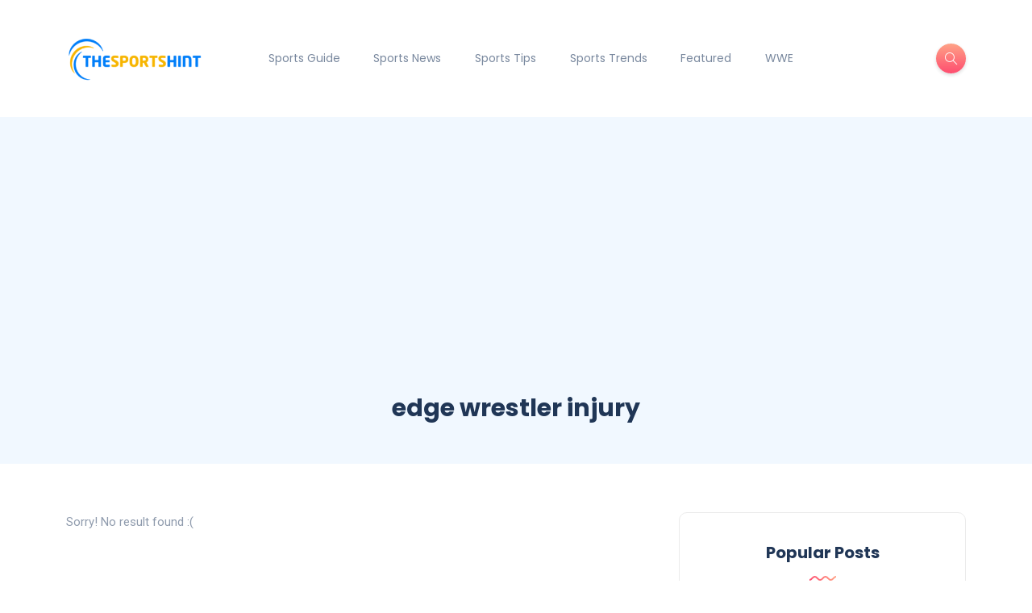

--- FILE ---
content_type: text/html; charset=UTF-8
request_url: https://thesportshint.com/tag/edge-wrestler-injury/
body_size: 12066
content:
<!DOCTYPE html>
<html lang="en-US">
<head>
	<meta charset="UTF-8">
    <meta name="viewport" content="width=device-width, initial-scale=1.0">
    <meta http-equiv="X-UA-Compatible" content="IE=edge">
    <link rel="profile" href="https://gmpg.org/xfn/11" />
    <link rel="pingback" href="https://thesportshint.com/xmlrpc.php" />
    <meta name='robots' content='index, follow, max-image-preview:large, max-snippet:-1, max-video-preview:-1' />
	<style>img:is([sizes="auto" i], [sizes^="auto," i]) { contain-intrinsic-size: 3000px 1500px }</style>
	
	<!-- This site is optimized with the Yoast SEO plugin v26.0 - https://yoast.com/wordpress/plugins/seo/ -->
	<title>edge wrestler injury - TheSportsHint</title>
	<link rel="canonical" href="https://thesportshint.com/tag/edge-wrestler-injury/" />
	<meta property="og:locale" content="en_US" />
	<meta property="og:type" content="article" />
	<meta property="og:title" content="edge wrestler injury - TheSportsHint" />
	<meta property="og:url" content="https://thesportshint.com/tag/edge-wrestler-injury/" />
	<meta property="og:site_name" content="TheSportsHint" />
	<meta name="twitter:card" content="summary_large_image" />
	<script type="application/ld+json" class="yoast-schema-graph">{"@context":"https://schema.org","@graph":[{"@type":"CollectionPage","@id":"https://thesportshint.com/tag/edge-wrestler-injury/","url":"https://thesportshint.com/tag/edge-wrestler-injury/","name":"edge wrestler injury - TheSportsHint","isPartOf":{"@id":"https://thesportshint.com/#website"},"breadcrumb":{"@id":"https://thesportshint.com/tag/edge-wrestler-injury/#breadcrumb"},"inLanguage":"en-US"},{"@type":"BreadcrumbList","@id":"https://thesportshint.com/tag/edge-wrestler-injury/#breadcrumb","itemListElement":[{"@type":"ListItem","position":1,"name":"Home","item":"https://thesportshint.com/"},{"@type":"ListItem","position":2,"name":"edge wrestler injury"}]},{"@type":"WebSite","@id":"https://thesportshint.com/#website","url":"https://thesportshint.com/","name":"TheSportsHint","description":"Latest Sports Trends","publisher":{"@id":"https://thesportshint.com/#organization"},"potentialAction":[{"@type":"SearchAction","target":{"@type":"EntryPoint","urlTemplate":"https://thesportshint.com/?s={search_term_string}"},"query-input":{"@type":"PropertyValueSpecification","valueRequired":true,"valueName":"search_term_string"}}],"inLanguage":"en-US"},{"@type":"Organization","@id":"https://thesportshint.com/#organization","name":"TheSportsHint","url":"https://thesportshint.com/","logo":{"@type":"ImageObject","inLanguage":"en-US","@id":"https://thesportshint.com/#/schema/logo/image/","url":"https://thesportshint.com/wp-content/uploads/2019/12/17-logo-07-e1577778805654.png","contentUrl":"https://thesportshint.com/wp-content/uploads/2019/12/17-logo-07-e1577778805654.png","width":303,"height":109,"caption":"TheSportsHint"},"image":{"@id":"https://thesportshint.com/#/schema/logo/image/"}}]}</script>
	<!-- / Yoast SEO plugin. -->


<link rel='dns-prefetch' href='//fonts.googleapis.com' />
<script>
window._wpemojiSettings = {"baseUrl":"https:\/\/s.w.org\/images\/core\/emoji\/16.0.1\/72x72\/","ext":".png","svgUrl":"https:\/\/s.w.org\/images\/core\/emoji\/16.0.1\/svg\/","svgExt":".svg","source":{"concatemoji":"https:\/\/thesportshint.com\/wp-includes\/js\/wp-emoji-release.min.js?ver=6.8.3"}};
/*! This file is auto-generated */
!function(s,n){var o,i,e;function c(e){try{var t={supportTests:e,timestamp:(new Date).valueOf()};sessionStorage.setItem(o,JSON.stringify(t))}catch(e){}}function p(e,t,n){e.clearRect(0,0,e.canvas.width,e.canvas.height),e.fillText(t,0,0);var t=new Uint32Array(e.getImageData(0,0,e.canvas.width,e.canvas.height).data),a=(e.clearRect(0,0,e.canvas.width,e.canvas.height),e.fillText(n,0,0),new Uint32Array(e.getImageData(0,0,e.canvas.width,e.canvas.height).data));return t.every(function(e,t){return e===a[t]})}function u(e,t){e.clearRect(0,0,e.canvas.width,e.canvas.height),e.fillText(t,0,0);for(var n=e.getImageData(16,16,1,1),a=0;a<n.data.length;a++)if(0!==n.data[a])return!1;return!0}function f(e,t,n,a){switch(t){case"flag":return n(e,"\ud83c\udff3\ufe0f\u200d\u26a7\ufe0f","\ud83c\udff3\ufe0f\u200b\u26a7\ufe0f")?!1:!n(e,"\ud83c\udde8\ud83c\uddf6","\ud83c\udde8\u200b\ud83c\uddf6")&&!n(e,"\ud83c\udff4\udb40\udc67\udb40\udc62\udb40\udc65\udb40\udc6e\udb40\udc67\udb40\udc7f","\ud83c\udff4\u200b\udb40\udc67\u200b\udb40\udc62\u200b\udb40\udc65\u200b\udb40\udc6e\u200b\udb40\udc67\u200b\udb40\udc7f");case"emoji":return!a(e,"\ud83e\udedf")}return!1}function g(e,t,n,a){var r="undefined"!=typeof WorkerGlobalScope&&self instanceof WorkerGlobalScope?new OffscreenCanvas(300,150):s.createElement("canvas"),o=r.getContext("2d",{willReadFrequently:!0}),i=(o.textBaseline="top",o.font="600 32px Arial",{});return e.forEach(function(e){i[e]=t(o,e,n,a)}),i}function t(e){var t=s.createElement("script");t.src=e,t.defer=!0,s.head.appendChild(t)}"undefined"!=typeof Promise&&(o="wpEmojiSettingsSupports",i=["flag","emoji"],n.supports={everything:!0,everythingExceptFlag:!0},e=new Promise(function(e){s.addEventListener("DOMContentLoaded",e,{once:!0})}),new Promise(function(t){var n=function(){try{var e=JSON.parse(sessionStorage.getItem(o));if("object"==typeof e&&"number"==typeof e.timestamp&&(new Date).valueOf()<e.timestamp+604800&&"object"==typeof e.supportTests)return e.supportTests}catch(e){}return null}();if(!n){if("undefined"!=typeof Worker&&"undefined"!=typeof OffscreenCanvas&&"undefined"!=typeof URL&&URL.createObjectURL&&"undefined"!=typeof Blob)try{var e="postMessage("+g.toString()+"("+[JSON.stringify(i),f.toString(),p.toString(),u.toString()].join(",")+"));",a=new Blob([e],{type:"text/javascript"}),r=new Worker(URL.createObjectURL(a),{name:"wpTestEmojiSupports"});return void(r.onmessage=function(e){c(n=e.data),r.terminate(),t(n)})}catch(e){}c(n=g(i,f,p,u))}t(n)}).then(function(e){for(var t in e)n.supports[t]=e[t],n.supports.everything=n.supports.everything&&n.supports[t],"flag"!==t&&(n.supports.everythingExceptFlag=n.supports.everythingExceptFlag&&n.supports[t]);n.supports.everythingExceptFlag=n.supports.everythingExceptFlag&&!n.supports.flag,n.DOMReady=!1,n.readyCallback=function(){n.DOMReady=!0}}).then(function(){return e}).then(function(){var e;n.supports.everything||(n.readyCallback(),(e=n.source||{}).concatemoji?t(e.concatemoji):e.wpemoji&&e.twemoji&&(t(e.twemoji),t(e.wpemoji)))}))}((window,document),window._wpemojiSettings);
</script>

<style id='wp-emoji-styles-inline-css'>

	img.wp-smiley, img.emoji {
		display: inline !important;
		border: none !important;
		box-shadow: none !important;
		height: 1em !important;
		width: 1em !important;
		margin: 0 0.07em !important;
		vertical-align: -0.1em !important;
		background: none !important;
		padding: 0 !important;
	}
</style>
<link rel='stylesheet' id='wp-block-library-css' href='https://thesportshint.com/wp-includes/css/dist/block-library/style.min.css?ver=6.8.3' media='all' />
<style id='wp-block-library-theme-inline-css'>
.wp-block-audio :where(figcaption){color:#555;font-size:13px;text-align:center}.is-dark-theme .wp-block-audio :where(figcaption){color:#ffffffa6}.wp-block-audio{margin:0 0 1em}.wp-block-code{border:1px solid #ccc;border-radius:4px;font-family:Menlo,Consolas,monaco,monospace;padding:.8em 1em}.wp-block-embed :where(figcaption){color:#555;font-size:13px;text-align:center}.is-dark-theme .wp-block-embed :where(figcaption){color:#ffffffa6}.wp-block-embed{margin:0 0 1em}.blocks-gallery-caption{color:#555;font-size:13px;text-align:center}.is-dark-theme .blocks-gallery-caption{color:#ffffffa6}:root :where(.wp-block-image figcaption){color:#555;font-size:13px;text-align:center}.is-dark-theme :root :where(.wp-block-image figcaption){color:#ffffffa6}.wp-block-image{margin:0 0 1em}.wp-block-pullquote{border-bottom:4px solid;border-top:4px solid;color:currentColor;margin-bottom:1.75em}.wp-block-pullquote cite,.wp-block-pullquote footer,.wp-block-pullquote__citation{color:currentColor;font-size:.8125em;font-style:normal;text-transform:uppercase}.wp-block-quote{border-left:.25em solid;margin:0 0 1.75em;padding-left:1em}.wp-block-quote cite,.wp-block-quote footer{color:currentColor;font-size:.8125em;font-style:normal;position:relative}.wp-block-quote:where(.has-text-align-right){border-left:none;border-right:.25em solid;padding-left:0;padding-right:1em}.wp-block-quote:where(.has-text-align-center){border:none;padding-left:0}.wp-block-quote.is-large,.wp-block-quote.is-style-large,.wp-block-quote:where(.is-style-plain){border:none}.wp-block-search .wp-block-search__label{font-weight:700}.wp-block-search__button{border:1px solid #ccc;padding:.375em .625em}:where(.wp-block-group.has-background){padding:1.25em 2.375em}.wp-block-separator.has-css-opacity{opacity:.4}.wp-block-separator{border:none;border-bottom:2px solid;margin-left:auto;margin-right:auto}.wp-block-separator.has-alpha-channel-opacity{opacity:1}.wp-block-separator:not(.is-style-wide):not(.is-style-dots){width:100px}.wp-block-separator.has-background:not(.is-style-dots){border-bottom:none;height:1px}.wp-block-separator.has-background:not(.is-style-wide):not(.is-style-dots){height:2px}.wp-block-table{margin:0 0 1em}.wp-block-table td,.wp-block-table th{word-break:normal}.wp-block-table :where(figcaption){color:#555;font-size:13px;text-align:center}.is-dark-theme .wp-block-table :where(figcaption){color:#ffffffa6}.wp-block-video :where(figcaption){color:#555;font-size:13px;text-align:center}.is-dark-theme .wp-block-video :where(figcaption){color:#ffffffa6}.wp-block-video{margin:0 0 1em}:root :where(.wp-block-template-part.has-background){margin-bottom:0;margin-top:0;padding:1.25em 2.375em}
</style>
<style id='classic-theme-styles-inline-css'>
/*! This file is auto-generated */
.wp-block-button__link{color:#fff;background-color:#32373c;border-radius:9999px;box-shadow:none;text-decoration:none;padding:calc(.667em + 2px) calc(1.333em + 2px);font-size:1.125em}.wp-block-file__button{background:#32373c;color:#fff;text-decoration:none}
</style>
<style id='global-styles-inline-css'>
:root{--wp--preset--aspect-ratio--square: 1;--wp--preset--aspect-ratio--4-3: 4/3;--wp--preset--aspect-ratio--3-4: 3/4;--wp--preset--aspect-ratio--3-2: 3/2;--wp--preset--aspect-ratio--2-3: 2/3;--wp--preset--aspect-ratio--16-9: 16/9;--wp--preset--aspect-ratio--9-16: 9/16;--wp--preset--color--black: #000000;--wp--preset--color--cyan-bluish-gray: #abb8c3;--wp--preset--color--white: #ffffff;--wp--preset--color--pale-pink: #f78da7;--wp--preset--color--vivid-red: #cf2e2e;--wp--preset--color--luminous-vivid-orange: #ff6900;--wp--preset--color--luminous-vivid-amber: #fcb900;--wp--preset--color--light-green-cyan: #7bdcb5;--wp--preset--color--vivid-green-cyan: #00d084;--wp--preset--color--pale-cyan-blue: #8ed1fc;--wp--preset--color--vivid-cyan-blue: #0693e3;--wp--preset--color--vivid-purple: #9b51e0;--wp--preset--gradient--vivid-cyan-blue-to-vivid-purple: linear-gradient(135deg,rgba(6,147,227,1) 0%,rgb(155,81,224) 100%);--wp--preset--gradient--light-green-cyan-to-vivid-green-cyan: linear-gradient(135deg,rgb(122,220,180) 0%,rgb(0,208,130) 100%);--wp--preset--gradient--luminous-vivid-amber-to-luminous-vivid-orange: linear-gradient(135deg,rgba(252,185,0,1) 0%,rgba(255,105,0,1) 100%);--wp--preset--gradient--luminous-vivid-orange-to-vivid-red: linear-gradient(135deg,rgba(255,105,0,1) 0%,rgb(207,46,46) 100%);--wp--preset--gradient--very-light-gray-to-cyan-bluish-gray: linear-gradient(135deg,rgb(238,238,238) 0%,rgb(169,184,195) 100%);--wp--preset--gradient--cool-to-warm-spectrum: linear-gradient(135deg,rgb(74,234,220) 0%,rgb(151,120,209) 20%,rgb(207,42,186) 40%,rgb(238,44,130) 60%,rgb(251,105,98) 80%,rgb(254,248,76) 100%);--wp--preset--gradient--blush-light-purple: linear-gradient(135deg,rgb(255,206,236) 0%,rgb(152,150,240) 100%);--wp--preset--gradient--blush-bordeaux: linear-gradient(135deg,rgb(254,205,165) 0%,rgb(254,45,45) 50%,rgb(107,0,62) 100%);--wp--preset--gradient--luminous-dusk: linear-gradient(135deg,rgb(255,203,112) 0%,rgb(199,81,192) 50%,rgb(65,88,208) 100%);--wp--preset--gradient--pale-ocean: linear-gradient(135deg,rgb(255,245,203) 0%,rgb(182,227,212) 50%,rgb(51,167,181) 100%);--wp--preset--gradient--electric-grass: linear-gradient(135deg,rgb(202,248,128) 0%,rgb(113,206,126) 100%);--wp--preset--gradient--midnight: linear-gradient(135deg,rgb(2,3,129) 0%,rgb(40,116,252) 100%);--wp--preset--font-size--small: 13px;--wp--preset--font-size--medium: 20px;--wp--preset--font-size--large: 36px;--wp--preset--font-size--x-large: 42px;--wp--preset--spacing--20: 0.44rem;--wp--preset--spacing--30: 0.67rem;--wp--preset--spacing--40: 1rem;--wp--preset--spacing--50: 1.5rem;--wp--preset--spacing--60: 2.25rem;--wp--preset--spacing--70: 3.38rem;--wp--preset--spacing--80: 5.06rem;--wp--preset--shadow--natural: 6px 6px 9px rgba(0, 0, 0, 0.2);--wp--preset--shadow--deep: 12px 12px 50px rgba(0, 0, 0, 0.4);--wp--preset--shadow--sharp: 6px 6px 0px rgba(0, 0, 0, 0.2);--wp--preset--shadow--outlined: 6px 6px 0px -3px rgba(255, 255, 255, 1), 6px 6px rgba(0, 0, 0, 1);--wp--preset--shadow--crisp: 6px 6px 0px rgba(0, 0, 0, 1);}:where(.is-layout-flex){gap: 0.5em;}:where(.is-layout-grid){gap: 0.5em;}body .is-layout-flex{display: flex;}.is-layout-flex{flex-wrap: wrap;align-items: center;}.is-layout-flex > :is(*, div){margin: 0;}body .is-layout-grid{display: grid;}.is-layout-grid > :is(*, div){margin: 0;}:where(.wp-block-columns.is-layout-flex){gap: 2em;}:where(.wp-block-columns.is-layout-grid){gap: 2em;}:where(.wp-block-post-template.is-layout-flex){gap: 1.25em;}:where(.wp-block-post-template.is-layout-grid){gap: 1.25em;}.has-black-color{color: var(--wp--preset--color--black) !important;}.has-cyan-bluish-gray-color{color: var(--wp--preset--color--cyan-bluish-gray) !important;}.has-white-color{color: var(--wp--preset--color--white) !important;}.has-pale-pink-color{color: var(--wp--preset--color--pale-pink) !important;}.has-vivid-red-color{color: var(--wp--preset--color--vivid-red) !important;}.has-luminous-vivid-orange-color{color: var(--wp--preset--color--luminous-vivid-orange) !important;}.has-luminous-vivid-amber-color{color: var(--wp--preset--color--luminous-vivid-amber) !important;}.has-light-green-cyan-color{color: var(--wp--preset--color--light-green-cyan) !important;}.has-vivid-green-cyan-color{color: var(--wp--preset--color--vivid-green-cyan) !important;}.has-pale-cyan-blue-color{color: var(--wp--preset--color--pale-cyan-blue) !important;}.has-vivid-cyan-blue-color{color: var(--wp--preset--color--vivid-cyan-blue) !important;}.has-vivid-purple-color{color: var(--wp--preset--color--vivid-purple) !important;}.has-black-background-color{background-color: var(--wp--preset--color--black) !important;}.has-cyan-bluish-gray-background-color{background-color: var(--wp--preset--color--cyan-bluish-gray) !important;}.has-white-background-color{background-color: var(--wp--preset--color--white) !important;}.has-pale-pink-background-color{background-color: var(--wp--preset--color--pale-pink) !important;}.has-vivid-red-background-color{background-color: var(--wp--preset--color--vivid-red) !important;}.has-luminous-vivid-orange-background-color{background-color: var(--wp--preset--color--luminous-vivid-orange) !important;}.has-luminous-vivid-amber-background-color{background-color: var(--wp--preset--color--luminous-vivid-amber) !important;}.has-light-green-cyan-background-color{background-color: var(--wp--preset--color--light-green-cyan) !important;}.has-vivid-green-cyan-background-color{background-color: var(--wp--preset--color--vivid-green-cyan) !important;}.has-pale-cyan-blue-background-color{background-color: var(--wp--preset--color--pale-cyan-blue) !important;}.has-vivid-cyan-blue-background-color{background-color: var(--wp--preset--color--vivid-cyan-blue) !important;}.has-vivid-purple-background-color{background-color: var(--wp--preset--color--vivid-purple) !important;}.has-black-border-color{border-color: var(--wp--preset--color--black) !important;}.has-cyan-bluish-gray-border-color{border-color: var(--wp--preset--color--cyan-bluish-gray) !important;}.has-white-border-color{border-color: var(--wp--preset--color--white) !important;}.has-pale-pink-border-color{border-color: var(--wp--preset--color--pale-pink) !important;}.has-vivid-red-border-color{border-color: var(--wp--preset--color--vivid-red) !important;}.has-luminous-vivid-orange-border-color{border-color: var(--wp--preset--color--luminous-vivid-orange) !important;}.has-luminous-vivid-amber-border-color{border-color: var(--wp--preset--color--luminous-vivid-amber) !important;}.has-light-green-cyan-border-color{border-color: var(--wp--preset--color--light-green-cyan) !important;}.has-vivid-green-cyan-border-color{border-color: var(--wp--preset--color--vivid-green-cyan) !important;}.has-pale-cyan-blue-border-color{border-color: var(--wp--preset--color--pale-cyan-blue) !important;}.has-vivid-cyan-blue-border-color{border-color: var(--wp--preset--color--vivid-cyan-blue) !important;}.has-vivid-purple-border-color{border-color: var(--wp--preset--color--vivid-purple) !important;}.has-vivid-cyan-blue-to-vivid-purple-gradient-background{background: var(--wp--preset--gradient--vivid-cyan-blue-to-vivid-purple) !important;}.has-light-green-cyan-to-vivid-green-cyan-gradient-background{background: var(--wp--preset--gradient--light-green-cyan-to-vivid-green-cyan) !important;}.has-luminous-vivid-amber-to-luminous-vivid-orange-gradient-background{background: var(--wp--preset--gradient--luminous-vivid-amber-to-luminous-vivid-orange) !important;}.has-luminous-vivid-orange-to-vivid-red-gradient-background{background: var(--wp--preset--gradient--luminous-vivid-orange-to-vivid-red) !important;}.has-very-light-gray-to-cyan-bluish-gray-gradient-background{background: var(--wp--preset--gradient--very-light-gray-to-cyan-bluish-gray) !important;}.has-cool-to-warm-spectrum-gradient-background{background: var(--wp--preset--gradient--cool-to-warm-spectrum) !important;}.has-blush-light-purple-gradient-background{background: var(--wp--preset--gradient--blush-light-purple) !important;}.has-blush-bordeaux-gradient-background{background: var(--wp--preset--gradient--blush-bordeaux) !important;}.has-luminous-dusk-gradient-background{background: var(--wp--preset--gradient--luminous-dusk) !important;}.has-pale-ocean-gradient-background{background: var(--wp--preset--gradient--pale-ocean) !important;}.has-electric-grass-gradient-background{background: var(--wp--preset--gradient--electric-grass) !important;}.has-midnight-gradient-background{background: var(--wp--preset--gradient--midnight) !important;}.has-small-font-size{font-size: var(--wp--preset--font-size--small) !important;}.has-medium-font-size{font-size: var(--wp--preset--font-size--medium) !important;}.has-large-font-size{font-size: var(--wp--preset--font-size--large) !important;}.has-x-large-font-size{font-size: var(--wp--preset--font-size--x-large) !important;}
:where(.wp-block-post-template.is-layout-flex){gap: 1.25em;}:where(.wp-block-post-template.is-layout-grid){gap: 1.25em;}
:where(.wp-block-columns.is-layout-flex){gap: 2em;}:where(.wp-block-columns.is-layout-grid){gap: 2em;}
:root :where(.wp-block-pullquote){font-size: 1.5em;line-height: 1.6;}
</style>
<link rel='stylesheet' id='contact-form-7-css' href='https://thesportshint.com/wp-content/plugins/contact-form-7/includes/css/styles.css?ver=6.1.1' media='all' />
<link rel='stylesheet' id='bootstrap-css' href='https://thesportshint.com/wp-content/themes/katen/css/bootstrap.min.css?ver=6.8.3' media='all' />
<link rel='stylesheet' id='font-awesome-6-css' href='https://thesportshint.com/wp-content/themes/katen/css/fontawesome.min.css?ver=6.8.3' media='all' />
<link rel='stylesheet' id='font-awesome-brands-css' href='https://thesportshint.com/wp-content/themes/katen/css/brands.min.css?ver=6.8.3' media='all' />
<link rel='stylesheet' id='font-awesome-solid-css' href='https://thesportshint.com/wp-content/themes/katen/css/solid.min.css?ver=6.8.3' media='all' />
<link rel='stylesheet' id='simple-line-icons-css' href='https://thesportshint.com/wp-content/themes/katen/css/simple-line-icons.css?ver=6.8.3' media='all' />
<link rel='stylesheet' id='slick-css' href='https://thesportshint.com/wp-content/themes/katen/css/slick.css?ver=6.8.3' media='all' />
<link rel='stylesheet' id='katen-default-style-css' href='https://thesportshint.com/wp-content/themes/katen/css/style.css?ver=6.8.3' media='all' />
<link rel='stylesheet' id='katen-style-css' href='https://thesportshint.com/wp-content/themes/katen/style.css?ver=6.8.3' media='all' />
<link rel='stylesheet' id='katen-primary-font-css' href='//fonts.googleapis.com/css2?family=Poppins%3Aital%2Cwght%400%2C300%3B0%2C400%3B0%2C500%3B0%2C600%3B0%2C700%3B1%2C300%3B1%2C400%3B1%2C500%3B1%2C600%3B1%2C700&#038;display=swap&#038;ver=1.0.0' media='all' />
<link rel='stylesheet' id='katen-secondary-font-css' href='//fonts.googleapis.com/css2?family=Roboto%3Aital%2Cwght%400%2C300%3B0%2C400%3B0%2C500%3B0%2C700%3B1%2C300%3B1%2C400%3B1%2C500&#038;display=swap&#038;ver=1.0.0' media='all' />
<link rel='stylesheet' id='katen-theme-color-css' href='https://thesportshint.com/wp-content/themes/katen/css/custom_script.css?ver=6.8.3' media='all' />
<script src="https://thesportshint.com/wp-includes/js/jquery/jquery.min.js?ver=3.7.1" id="jquery-core-js"></script>
<script src="https://thesportshint.com/wp-includes/js/jquery/jquery-migrate.min.js?ver=3.4.1" id="jquery-migrate-js"></script>
<link rel="https://api.w.org/" href="https://thesportshint.com/wp-json/" /><link rel="alternate" title="JSON" type="application/json" href="https://thesportshint.com/wp-json/wp/v2/tags/1472" /><link rel="EditURI" type="application/rsd+xml" title="RSD" href="https://thesportshint.com/xmlrpc.php?rsd" />
<meta name="generator" content="WordPress 6.8.3" />
<script async src="https://pagead2.googlesyndication.com/pagead/js/adsbygoogle.js?client=ca-pub-5330692826785748"
     crossorigin="anonymous"></script>
<meta name="google-site-verification" content="QOcavRoInuXDNL-JeIIDSeJmIhQJ0fJ9poFwB4GY9m8" />
<meta name="msvalidate.01" content="20E3ECE0EBC992FCC2E8B1899712B527" />

<!-- Global site tag (gtag.js) - Google Analytics -->
<script async src="https://www.googletagmanager.com/gtag/js?id=UA-153885983-24"></script>
<script>
  window.dataLayer = window.dataLayer || [];
  function gtag(){dataLayer.push(arguments);}
  gtag('js', new Date());

  gtag('config', 'UA-153885983-24');
</script>

<meta name="google-site-verification" content="Cx8-8uONVsZFskE78NPHcSXceB_lg8SRIxHmtTimUUI" /><meta name="generator" content="Elementor 3.32.3; features: e_font_icon_svg, additional_custom_breakpoints; settings: css_print_method-external, google_font-enabled, font_display-swap">
			<style>
				.e-con.e-parent:nth-of-type(n+4):not(.e-lazyloaded):not(.e-no-lazyload),
				.e-con.e-parent:nth-of-type(n+4):not(.e-lazyloaded):not(.e-no-lazyload) * {
					background-image: none !important;
				}
				@media screen and (max-height: 1024px) {
					.e-con.e-parent:nth-of-type(n+3):not(.e-lazyloaded):not(.e-no-lazyload),
					.e-con.e-parent:nth-of-type(n+3):not(.e-lazyloaded):not(.e-no-lazyload) * {
						background-image: none !important;
					}
				}
				@media screen and (max-height: 640px) {
					.e-con.e-parent:nth-of-type(n+2):not(.e-lazyloaded):not(.e-no-lazyload),
					.e-con.e-parent:nth-of-type(n+2):not(.e-lazyloaded):not(.e-no-lazyload) * {
						background-image: none !important;
					}
				}
			</style>
			<link rel="icon" href="https://thesportshint.com/wp-content/uploads/2019/12/17-logo-08.png" sizes="32x32" />
<link rel="icon" href="https://thesportshint.com/wp-content/uploads/2019/12/17-logo-08.png" sizes="192x192" />
<link rel="apple-touch-icon" href="https://thesportshint.com/wp-content/uploads/2019/12/17-logo-08.png" />
<meta name="msapplication-TileImage" content="https://thesportshint.com/wp-content/uploads/2019/12/17-logo-08.png" />
<style id="kirki-inline-styles">header{background:#FFF;background-color:#FFF;background-repeat:repeat;background-position:center center;background-attachment:scroll;-webkit-background-size:cover;-moz-background-size:cover;-ms-background-size:cover;-o-background-size:cover;background-size:cover;}header:after{background-color:rgba(255, 255, 255, 0);}.single-post .main-content{margin-top:60px;margin-bottom:60px;}.single-cover:after{background-color:rgba(32, 54, 86, 0.6);}.main-content{margin-top:60px;margin-bottom:60px;}.author-page.about-author{margin-top:0px;margin-bottom:0px;}.page-header{background:#F1F8FF;background-color:#F1F8FF;background-repeat:repeat;background-position:center center;background-attachment:scroll;-webkit-background-size:cover;-moz-background-size:cover;-ms-background-size:cover;-o-background-size:cover;background-size:cover;}.page-header:after{background-color:rgba(255, 255, 255, 0);}.page-header h1{color:#203656;}</style>    
</head>

<body class="archive tag tag-edge-wrestler-injury tag-1472 wp-theme-katen elementor-default elementor-kit-3216">


<div class="reading-bar-wrapper">
	<div class="reading-bar"></div>
</div>

<!-- search popup area -->
<div class="search-popup">
	<!-- close button -->
	<button type="button" class="btn-close " aria-label="Close"></button>
	<!-- content -->
	<div class="search-content">
		<div class="text-center">
			<h3 class="mb-4 mt-0">Press ESC to close</h3>
		</div>
		<!-- form -->
		<form class="d-flex search-form" method="get" action="https://thesportshint.com/">
			<input class="form-control me-2" placeholder="Search and press enter ..." type="text" name="s" id="search" value="" aria-label="Search">
			<button class="btn btn-default btn-lg" type="submit"><i class="icon-magnifier"></i></button>
		</form>
	</div>
</div>

<!-- canvas menu -->
<div class="canvas-menu d-flex align-items-end flex-column ">
	<!-- close button -->
	<button type="button" class="btn-close " aria-label="Close"></button>

	<!-- logo -->
	<div class="logo ">
		<a href="https://thesportshint.com/" class="navbar-brand logo-dark"><img src="https://thesportshint.com/wp-content/uploads/2019/12/17-logo-07-e1577778805654.png" alt="TheSportsHint" width="180" height="30" /></a>	</div>

	<!-- menu -->
	<nav>
		<div class="menu-main-menu-container"><ul id="primary-menu" class="vertical-menu"><li id="menu-item-77" class="menu-item menu-item-type-taxonomy menu-item-object-category menu-item-77"><a href="https://thesportshint.com/category/sports-guide/">Sports Guide</a></li>
<li id="menu-item-78" class="menu-item menu-item-type-taxonomy menu-item-object-category menu-item-78"><a href="https://thesportshint.com/category/sports-news/">Sports News</a></li>
<li id="menu-item-79" class="menu-item menu-item-type-taxonomy menu-item-object-category menu-item-79"><a href="https://thesportshint.com/category/sports-tips/">Sports Tips</a></li>
<li id="menu-item-80" class="menu-item menu-item-type-taxonomy menu-item-object-category menu-item-80"><a href="https://thesportshint.com/category/sports-trends/">Sports Trends</a></li>
<li id="menu-item-1103" class="menu-item menu-item-type-taxonomy menu-item-object-category menu-item-1103"><a href="https://thesportshint.com/category/featured/">Featured</a></li>
<li id="menu-item-1988" class="menu-item menu-item-type-taxonomy menu-item-object-category menu-item-1988"><a href="https://thesportshint.com/category/wwe/">WWE</a></li>
</ul></div>	</nav>

	<!-- social icons -->
	</div>

<!-- site wrapper -->
<div class="site-wrapper">

	<div class="main-overlay"></div>

		<!-- header -->
	<header class="header-default ">
		<nav class="navbar navbar-expand-lg">
			<div class="container-xl">
				<a href="https://thesportshint.com/" class="navbar-brand logo-dark"><img src="https://thesportshint.com/wp-content/uploads/2019/12/17-logo-07-e1577778805654.png" alt="TheSportsHint" width="180" height="30" /></a>
				<div class="collapse navbar-collapse">
					<ul id="menu-main-menu" class="navbar-nav mr-auto "><li  class="menu-item menu-item-type-taxonomy menu-item-object-category nav-item nav-item-77"><a href="https://thesportshint.com/category/sports-guide/" class="nav-link ">Sports Guide</a></li>
<li  class="menu-item menu-item-type-taxonomy menu-item-object-category nav-item nav-item-78"><a href="https://thesportshint.com/category/sports-news/" class="nav-link ">Sports News</a></li>
<li  class="menu-item menu-item-type-taxonomy menu-item-object-category nav-item nav-item-79"><a href="https://thesportshint.com/category/sports-tips/" class="nav-link ">Sports Tips</a></li>
<li  class="menu-item menu-item-type-taxonomy menu-item-object-category nav-item nav-item-80"><a href="https://thesportshint.com/category/sports-trends/" class="nav-link ">Sports Trends</a></li>
<li  class="menu-item menu-item-type-taxonomy menu-item-object-category nav-item nav-item-1103"><a href="https://thesportshint.com/category/featured/" class="nav-link ">Featured</a></li>
<li  class="menu-item menu-item-type-taxonomy menu-item-object-category nav-item nav-item-1988"><a href="https://thesportshint.com/category/wwe/" class="nav-link ">WWE</a></li>
</ul>				</div>

				<!-- header right section -->
				<div class="header-right">
										<!-- header buttons -->
					<div class="header-buttons">
													<button class="search icon-button">
								<i class="icon-magnifier"></i>
							</button>
												<button class="burger-menu icon-button d-lg-none d-xl-none d-xl-inline-flex">
							<span class="burger-icon"></span>
						</button>
					</div>
				</div>
			</div>
		</nav>
	</header>

<section class="page-header">
	<div class="container-xl">
		<div class="text-center">
			<h1 class="mt-0 mb-2">edge wrestler injury</h1>
					</div>
	</div>
</section>

<!-- section main content -->
<section class="main-content">
	
	<div class="container-xl post-container">

	<div class="row gy-4"><div class="col-lg-8">

<p>Sorry! No result found :(</p>


</div><div class="col-lg-4"><div class="sidebar">
    <div id="katen_popular_posts-3" class="widget rounded widget_katen_popular_posts"><div class="widget-header text-center"><h3 class="widget-title">Popular Posts</h3>
    <svg width="33" height="6" xmlns="http://www.w3.org/2000/svg">
        <defs>
            <linearGradient id="gradient" x1="0%" y1="0%" x2="100%" y2="0%">
                <stop offset="0%" stop-color="#FE4F70"></stop>
                <stop offset="100%" stop-color="#FFA387"></stop>
            </linearGradient>
            </defs>
        <path d="M33 1c-3.3 0-3.3 4-6.598 4C23.1 5 23.1 1 19.8 1c-3.3 0-3.3 4-6.599 4-3.3 0-3.3-4-6.6-4S3.303 5 0 5" stroke="url(#gradient)" stroke-width="2" fill="none"></path>
    </svg></div>                <div class="post post-list-sm counter circle">
                    <div class="thumb circle">
                        <a href="https://thesportshint.com/alexa-bliss-wwe/"><div class="inner"><img width="60" height="30" src="https://thesportshint.com/wp-content/uploads/2022/09/image-3.jpg" class="attachment-katen-thumb-circle size-katen-thumb-circle wp-post-image" alt="Alexa Bliss" decoding="async" srcset="https://thesportshint.com/wp-content/uploads/2022/09/image-3.jpg 1125w, https://thesportshint.com/wp-content/uploads/2022/09/image-3-300x152.jpg 300w, https://thesportshint.com/wp-content/uploads/2022/09/image-3-1024x519.jpg 1024w, https://thesportshint.com/wp-content/uploads/2022/09/image-3-768x389.jpg 768w, https://thesportshint.com/wp-content/uploads/2022/09/image-3-150x76.jpg 150w, https://thesportshint.com/wp-content/uploads/2022/09/image-3-696x353.jpg 696w, https://thesportshint.com/wp-content/uploads/2022/09/image-3-1068x541.jpg 1068w" sizes="(max-width: 60px) 100vw, 60px" /></div></a>                    </div>
                    <div class="details clearfix">
                        <h6 class="post-title my-0"><a href="https://thesportshint.com/alexa-bliss-wwe/">Alexa Bliss: Bio, Wiki, Real Name, Age, Height, Parents, Career, WWE, Married, Husband, Child, Salary, Net Worth, FAQs &#038; More</a></h6>
                        <ul class="meta list-inline mt-1 mb-0">
                                                            <li class="list-inline-item">01 February 2024</li>
                                                    </ul>
                    </div>
                </div>
                                <div class="post post-list-sm counter circle">
                    <div class="thumb circle">
                        <a href="https://thesportshint.com/ronda-rousey/"><div class="inner"><img width="60" height="34" src="https://thesportshint.com/wp-content/uploads/2023/07/images-8.jpg" class="attachment-katen-thumb-circle size-katen-thumb-circle wp-post-image" alt="ronda rousey" decoding="async" srcset="https://thesportshint.com/wp-content/uploads/2023/07/images-8.jpg 1200w, https://thesportshint.com/wp-content/uploads/2023/07/images-8-300x169.jpg 300w, https://thesportshint.com/wp-content/uploads/2023/07/images-8-1024x576.jpg 1024w, https://thesportshint.com/wp-content/uploads/2023/07/images-8-768x432.jpg 768w, https://thesportshint.com/wp-content/uploads/2023/07/images-8-150x84.jpg 150w, https://thesportshint.com/wp-content/uploads/2023/07/images-8-696x392.jpg 696w, https://thesportshint.com/wp-content/uploads/2023/07/images-8-1068x601.jpg 1068w" sizes="(max-width: 60px) 100vw, 60px" /></div></a>                    </div>
                    <div class="details clearfix">
                        <h6 class="post-title my-0"><a href="https://thesportshint.com/ronda-rousey/">Ronda Rousey: Bio, Wiki, Age, Height, Parents, Career, Judo, MMA, UFC, WWE, Record, Movies, Husband, Children, Net Worth, Salary, FAQs &#038; More</a></h6>
                        <ul class="meta list-inline mt-1 mb-0">
                                                            <li class="list-inline-item">04 February 2024</li>
                                                    </ul>
                    </div>
                </div>
                                <div class="post post-list-sm counter circle">
                    <div class="thumb circle">
                        <a href="https://thesportshint.com/aalyah-gutierrez-rey-mysterio-daughter/"><div class="inner"><img loading="lazy" width="58" height="60" src="https://thesportshint.com/wp-content/uploads/2023/06/images-2.webp" class="attachment-katen-thumb-circle size-katen-thumb-circle wp-post-image" alt="Aalyah Gutierrez" decoding="async" srcset="https://thesportshint.com/wp-content/uploads/2023/06/images-2.webp 1000w, https://thesportshint.com/wp-content/uploads/2023/06/images-2-288x300.webp 288w, https://thesportshint.com/wp-content/uploads/2023/06/images-2-983x1024.webp 983w, https://thesportshint.com/wp-content/uploads/2023/06/images-2-768x800.webp 768w, https://thesportshint.com/wp-content/uploads/2023/06/images-2-150x156.webp 150w, https://thesportshint.com/wp-content/uploads/2023/06/images-2-300x313.webp 300w, https://thesportshint.com/wp-content/uploads/2023/06/images-2-696x725.webp 696w" sizes="(max-width: 58px) 100vw, 58px" /></div></a>                    </div>
                    <div class="details clearfix">
                        <h6 class="post-title my-0"><a href="https://thesportshint.com/aalyah-gutierrez-rey-mysterio-daughter/">Aalyah Gutierrez: The Rising Star Daughter of WWE Legend Rey Mysterio</a></h6>
                        <ul class="meta list-inline mt-1 mb-0">
                                                            <li class="list-inline-item">29 November 2023</li>
                                                    </ul>
                    </div>
                </div>
                                <div class="post post-list-sm counter circle">
                    <div class="thumb circle">
                        <a href="https://thesportshint.com/cody-rhodes/"><div class="inner"><img loading="lazy" width="1" height="1" src="https://thesportshint.com/wp-content/uploads/2022/12/image-2.jpg" class="attachment-katen-thumb-circle size-katen-thumb-circle wp-post-image" alt="cody rhodes" decoding="async" /></div></a>                    </div>
                    <div class="details clearfix">
                        <h6 class="post-title my-0"><a href="https://thesportshint.com/cody-rhodes/">Cody Rhodes: Bio, Wiki, Real Name, Age, Height, Parents, Siblings, Career, WWE, AEW, Wife, Salary, Net Worth, FAQs &#038; More</a></h6>
                        <ul class="meta list-inline mt-1 mb-0">
                                                            <li class="list-inline-item">08 August 2023</li>
                                                    </ul>
                    </div>
                </div>
                                <div class="post post-list-sm counter circle">
                    <div class="thumb circle">
                        <a href="https://thesportshint.com/raquel-rodriguez-wwe/"><div class="inner"><img loading="lazy" width="60" height="34" src="https://thesportshint.com/wp-content/uploads/2022/10/images-1.webp" class="attachment-katen-thumb-circle size-katen-thumb-circle wp-post-image" alt="raquel rodriguez" decoding="async" srcset="https://thesportshint.com/wp-content/uploads/2022/10/images-1.webp 1200w, https://thesportshint.com/wp-content/uploads/2022/10/images-1-300x169.webp 300w, https://thesportshint.com/wp-content/uploads/2022/10/images-1-1024x576.webp 1024w, https://thesportshint.com/wp-content/uploads/2022/10/images-1-768x432.webp 768w, https://thesportshint.com/wp-content/uploads/2022/10/images-1-150x84.webp 150w, https://thesportshint.com/wp-content/uploads/2022/10/images-1-696x392.webp 696w, https://thesportshint.com/wp-content/uploads/2022/10/images-1-1068x601.webp 1068w" sizes="(max-width: 60px) 100vw, 60px" /></div></a>                    </div>
                    <div class="details clearfix">
                        <h6 class="post-title my-0"><a href="https://thesportshint.com/raquel-rodriguez-wwe/">Raquel Rodriguez: Bio, Wiki, Real Name, Age, Height, Parents, Career, WWE, Salary, Net Worth, Boyfriend, Husband, FAQs &#038; More</a></h6>
                        <ul class="meta list-inline mt-1 mb-0">
                                                            <li class="list-inline-item">18 October 2023</li>
                                                    </ul>
                    </div>
                </div>
                                <div class="post post-list-sm counter circle">
                    <div class="thumb circle">
                        <a href="https://thesportshint.com/liv-morgan/"><div class="inner"><img loading="lazy" width="60" height="43" src="https://thesportshint.com/wp-content/uploads/2021/08/Untitled.png" class="attachment-katen-thumb-circle size-katen-thumb-circle wp-post-image" alt="Liv Morgan" decoding="async" srcset="https://thesportshint.com/wp-content/uploads/2021/08/Untitled.png 602w, https://thesportshint.com/wp-content/uploads/2021/08/Untitled-300x213.png 300w, https://thesportshint.com/wp-content/uploads/2021/08/Untitled-150x106.png 150w" sizes="(max-width: 60px) 100vw, 60px" /></div></a>                    </div>
                    <div class="details clearfix">
                        <h6 class="post-title my-0"><a href="https://thesportshint.com/liv-morgan/">Liv Morgan: Bio, Age, Height, Real Name, Husband, Net Worth, Personal Life, Instagram, WWE, FAQs &#038; More</a></h6>
                        <ul class="meta list-inline mt-1 mb-0">
                                                            <li class="list-inline-item">04 February 2023</li>
                                                    </ul>
                    </div>
                </div>
                                <div class="post post-list-sm counter circle">
                    <div class="thumb circle">
                        <a href="https://thesportshint.com/roman-reigns/"><div class="inner"><img loading="lazy" width="60" height="34" src="https://thesportshint.com/wp-content/uploads/2022/07/image-1.jpg" class="attachment-katen-thumb-circle size-katen-thumb-circle wp-post-image" alt="roman reigns" decoding="async" srcset="https://thesportshint.com/wp-content/uploads/2022/07/image-1.jpg 1200w, https://thesportshint.com/wp-content/uploads/2022/07/image-1-300x169.jpg 300w, https://thesportshint.com/wp-content/uploads/2022/07/image-1-1024x576.jpg 1024w, https://thesportshint.com/wp-content/uploads/2022/07/image-1-768x432.jpg 768w, https://thesportshint.com/wp-content/uploads/2022/07/image-1-150x84.jpg 150w, https://thesportshint.com/wp-content/uploads/2022/07/image-1-696x392.jpg 696w, https://thesportshint.com/wp-content/uploads/2022/07/image-1-1068x601.jpg 1068w" sizes="(max-width: 60px) 100vw, 60px" /></div></a>                    </div>
                    <div class="details clearfix">
                        <h6 class="post-title my-0"><a href="https://thesportshint.com/roman-reigns/">Roman Reigns: Real Name, Age, Height, Net Worth, Father, Mother, Wife, Kids, Brother, Usos, The Rock, Champion &#038; Nationality</a></h6>
                        <ul class="meta list-inline mt-1 mb-0">
                                                            <li class="list-inline-item">12 January 2024</li>
                                                    </ul>
                    </div>
                </div>
                                <div class="post post-list-sm counter circle">
                    <div class="thumb circle">
                        <a href="https://thesportshint.com/dominik-mysterio/"><div class="inner"><img loading="lazy" width="60" height="40" src="https://thesportshint.com/wp-content/uploads/2022/12/images-3.jpg" class="attachment-katen-thumb-circle size-katen-thumb-circle wp-post-image" alt="dominik mysterio" decoding="async" srcset="https://thesportshint.com/wp-content/uploads/2022/12/images-3.jpg 1200w, https://thesportshint.com/wp-content/uploads/2022/12/images-3-300x200.jpg 300w, https://thesportshint.com/wp-content/uploads/2022/12/images-3-1024x683.jpg 1024w, https://thesportshint.com/wp-content/uploads/2022/12/images-3-768x512.jpg 768w, https://thesportshint.com/wp-content/uploads/2022/12/images-3-150x100.jpg 150w, https://thesportshint.com/wp-content/uploads/2022/12/images-3-218x150.jpg 218w, https://thesportshint.com/wp-content/uploads/2022/12/images-3-696x464.jpg 696w, https://thesportshint.com/wp-content/uploads/2022/12/images-3-1068x712.jpg 1068w" sizes="(max-width: 60px) 100vw, 60px" /></div></a>                    </div>
                    <div class="details clearfix">
                        <h6 class="post-title my-0"><a href="https://thesportshint.com/dominik-mysterio/">Dominik Mysterio: Bio, Wiki, Real Name, Age, Height, Career, WWE, Father, Mom, Girlfriend, Wife, Salary, Net Worth, FAQs &#038; More</a></h6>
                        <ul class="meta list-inline mt-1 mb-0">
                                                            <li class="list-inline-item">04 January 2024</li>
                                                    </ul>
                    </div>
                </div>
                                <div class="post post-list-sm counter circle">
                    <div class="thumb circle">
                        <a href="https://thesportshint.com/jimmy-uso-wwe/"><div class="inner"><img loading="lazy" width="60" height="34" src="https://thesportshint.com/wp-content/uploads/2023/07/images.jpg" class="attachment-katen-thumb-circle size-katen-thumb-circle wp-post-image" alt="jimmy uso wwe" decoding="async" srcset="https://thesportshint.com/wp-content/uploads/2023/07/images.jpg 1150w, https://thesportshint.com/wp-content/uploads/2023/07/images-300x168.jpg 300w, https://thesportshint.com/wp-content/uploads/2023/07/images-1024x573.jpg 1024w, https://thesportshint.com/wp-content/uploads/2023/07/images-768x430.jpg 768w, https://thesportshint.com/wp-content/uploads/2023/07/images-150x84.jpg 150w, https://thesportshint.com/wp-content/uploads/2023/07/images-696x390.jpg 696w, https://thesportshint.com/wp-content/uploads/2023/07/images-1068x598.jpg 1068w" sizes="(max-width: 60px) 100vw, 60px" /></div></a>                    </div>
                    <div class="details clearfix">
                        <h6 class="post-title my-0"><a href="https://thesportshint.com/jimmy-uso-wwe/">Jimmy Uso: Bio, Wiki, Age, Height, Parents, Family, Ethnicity, Career, WWE, The Usos, The Bloodline, Wife, Children, Awards, FAQs &#038; More</a></h6>
                        <ul class="meta list-inline mt-1 mb-0">
                                                            <li class="list-inline-item">08 December 2023</li>
                                                    </ul>
                    </div>
                </div>
                                <div class="post post-list-sm counter circle">
                    <div class="thumb circle">
                        <a href="https://thesportshint.com/chelsea-green-wwe/"><div class="inner"><img loading="lazy" width="60" height="34" src="https://thesportshint.com/wp-content/uploads/2023/12/images-2.jpg" class="attachment-katen-thumb-circle size-katen-thumb-circle wp-post-image" alt="Chelsea Green" decoding="async" srcset="https://thesportshint.com/wp-content/uploads/2023/12/images-2.jpg 780w, https://thesportshint.com/wp-content/uploads/2023/12/images-2-300x168.jpg 300w, https://thesportshint.com/wp-content/uploads/2023/12/images-2-768x431.jpg 768w, https://thesportshint.com/wp-content/uploads/2023/12/images-2-150x84.jpg 150w, https://thesportshint.com/wp-content/uploads/2023/12/images-2-696x391.jpg 696w" sizes="(max-width: 60px) 100vw, 60px" /></div></a>                    </div>
                    <div class="details clearfix">
                        <h6 class="post-title my-0"><a href="https://thesportshint.com/chelsea-green-wwe/">Chelsea Green: Bio, Wiki, Age, Height, Weight, Parents, Siblings, WWE, Career, Husband, Net Worth, FAQs &#038; More</a></h6>
                        <ul class="meta list-inline mt-1 mb-0">
                                                            <li class="list-inline-item">11 December 2023</li>
                                                    </ul>
                    </div>
                </div>
                </div>
		<div id="recent-posts-3" class="widget rounded widget_recent_entries">
		<div class="widget-header text-center"><h3 class="widget-title">Recent Posts</h3>
    <svg width="33" height="6" xmlns="http://www.w3.org/2000/svg">
        <defs>
            <linearGradient id="gradient" x1="0%" y1="0%" x2="100%" y2="0%">
                <stop offset="0%" stop-color="#FE4F70"></stop>
                <stop offset="100%" stop-color="#FFA387"></stop>
            </linearGradient>
            </defs>
        <path d="M33 1c-3.3 0-3.3 4-6.598 4C23.1 5 23.1 1 19.8 1c-3.3 0-3.3 4-6.599 4-3.3 0-3.3-4-6.6-4S3.303 5 0 5" stroke="url(#gradient)" stroke-width="2" fill="none"></path>
    </svg></div>
		<ul>
											<li>
					<a href="https://thesportshint.com/punch-perfect-your-guide-to-smart-boxing-combo-generators/">Punch Perfect: Your Guide to Smart Boxing Combo Generators</a>
									</li>
											<li>
					<a href="https://thesportshint.com/adrian-brown/">Adrian Brown Explains The Science of Running: Boosting Endurance, Speed, and Recovery</a>
									</li>
											<li>
					<a href="https://thesportshint.com/matthew-pothoff/">Matthew Pothoff Discusses The Evolution of Skill in Modern Basketball</a>
									</li>
											<li>
					<a href="https://thesportshint.com/arif-efendi/">Arif Efendi: Exploring the Football Transfer Market’s Post-Pandemic Recovery</a>
									</li>
											<li>
					<a href="https://thesportshint.com/wide-receiver-in-football-a-complete-guide-to-the-wr-position/">Wide Receiver in Football: A Complete Guide to the WR Position</a>
									</li>
											<li>
					<a href="https://thesportshint.com/csk-vs-srh-rivalry/">Chennai Super Kings vs Sunrisers Hyderabad: CSK vs SRH Rivalry</a>
									</li>
											<li>
					<a href="https://thesportshint.com/smu-football-vs-louisville-cardinals-player-stats/">SMU Football vs Louisville Cardinals: Player Stats</a>
									</li>
											<li>
					<a href="https://thesportshint.com/sdsu-vs-uconn-huskies-basketball-thrilling-matchup/">SDSU vs UConn Huskies Basketball: Thrilling Matchup</a>
									</li>
											<li>
					<a href="https://thesportshint.com/holy-synod-in-ap-world-history-landmark-event/">Holy Synod in AP World History: Landmark Event</a>
									</li>
											<li>
					<a href="https://thesportshint.com/amina-hachimura-inspiring-journey-of-basketball-trailblazer/">Amina Hachimura: Inspiring Journey of Basketball Trailblazer</a>
									</li>
					</ul>

		</div></div></div></div>
	</div> 
	<!-- end container -->
	
</section>
<!-- end main content -->

		  <!-- footer -->
	<footer class="footer">
					<div class="container-xl mb-5">
				<div class="row gx-5">
					<div class="col-md-4">
						<div id="media_image-3" class="widget footer-widget widget_media_image"><img loading="lazy" width="300" height="108" src="https://thesportshint.com/wp-content/uploads/2019/12/17-logo-07-e1577778805654-300x108.png" class="image wp-image-82  attachment-medium size-medium" alt="" style="max-width: 100%; height: auto;" decoding="async" srcset="https://thesportshint.com/wp-content/uploads/2019/12/17-logo-07-e1577778805654-300x108.png 300w, https://thesportshint.com/wp-content/uploads/2019/12/17-logo-07-e1577778805654-150x54.png 150w, https://thesportshint.com/wp-content/uploads/2019/12/17-logo-07-e1577778805654.png 303w" sizes="(max-width: 300px) 100vw, 300px" /></div><div id="text-3" class="widget footer-widget widget_text"><div class="widget-header"><h3 class="widget-title">About Us</h3>
    <svg width="33" height="6" xmlns="http://www.w3.org/2000/svg">
        <defs>
            <linearGradient id="gradient" x1="0%" y1="0%" x2="100%" y2="0%">
                <stop offset="0%" stop-color="#FE4F70"></stop>
                <stop offset="100%" stop-color="#FFA387"></stop>
            </linearGradient>
            </defs>
        <path d="M33 1c-3.3 0-3.3 4-6.598 4C23.1 5 23.1 1 19.8 1c-3.3 0-3.3 4-6.599 4-3.3 0-3.3-4-6.6-4S3.303 5 0 5" stroke="url(#gradient)" stroke-width="2" fill="none"></path>
    </svg></div>			<div class="textwidget"><p>At TheSportsHint, we’re your go-to source for all things sports. From the latest game updates to inspiring athlete stories, we bring you closer to the action and the people who make sports extraordinary. Whether you’re a dedicated fan, an aspiring player, or someone who loves staying in the know, TheSportsHint is your ultimate destination for sports news, insights, and passion.</p>
</div>
		</div>					</div>
					<div class="col-md-4">
						<div id="nav_menu-5" class="widget footer-widget widget_nav_menu"><div class="widget-header"><h3 class="widget-title">Quick Links</h3>
    <svg width="33" height="6" xmlns="http://www.w3.org/2000/svg">
        <defs>
            <linearGradient id="gradient" x1="0%" y1="0%" x2="100%" y2="0%">
                <stop offset="0%" stop-color="#FE4F70"></stop>
                <stop offset="100%" stop-color="#FFA387"></stop>
            </linearGradient>
            </defs>
        <path d="M33 1c-3.3 0-3.3 4-6.598 4C23.1 5 23.1 1 19.8 1c-3.3 0-3.3 4-6.599 4-3.3 0-3.3-4-6.6-4S3.303 5 0 5" stroke="url(#gradient)" stroke-width="2" fill="none"></path>
    </svg></div><div class="menu-legal-menu-container"><ul id="menu-legal-menu" class="menu"><li id="menu-item-3213" class="menu-item menu-item-type-post_type menu-item-object-page menu-item-3213"><a href="https://thesportshint.com/about-us/">About Us</a></li>
<li id="menu-item-109" class="menu-item menu-item-type-post_type menu-item-object-page menu-item-109"><a href="https://thesportshint.com/contact-us/">Contact Us</a></li>
<li id="menu-item-3212" class="menu-item menu-item-type-post_type menu-item-object-page menu-item-3212"><a href="https://thesportshint.com/disclaimer/">Disclaimer</a></li>
<li id="menu-item-110" class="menu-item menu-item-type-post_type menu-item-object-page menu-item-privacy-policy menu-item-110"><a rel="privacy-policy" href="https://thesportshint.com/privacy-policy/">Privacy Policy</a></li>
<li id="menu-item-3211" class="menu-item menu-item-type-post_type menu-item-object-page menu-item-3211"><a href="https://thesportshint.com/terms-and-conditions/">Terms</a></li>
<li id="menu-item-3210" class="menu-item menu-item-type-post_type menu-item-object-page menu-item-3210"><a href="https://thesportshint.com/write-for-us/">Write for Us</a></li>
</ul></div></div>					</div>
					<div class="col-md-4">
						<div id="categories-4" class="widget footer-widget widget_categories"><div class="widget-header"><h3 class="widget-title">Popular Categories</h3>
    <svg width="33" height="6" xmlns="http://www.w3.org/2000/svg">
        <defs>
            <linearGradient id="gradient" x1="0%" y1="0%" x2="100%" y2="0%">
                <stop offset="0%" stop-color="#FE4F70"></stop>
                <stop offset="100%" stop-color="#FFA387"></stop>
            </linearGradient>
            </defs>
        <path d="M33 1c-3.3 0-3.3 4-6.598 4C23.1 5 23.1 1 19.8 1c-3.3 0-3.3 4-6.599 4-3.3 0-3.3-4-6.6-4S3.303 5 0 5" stroke="url(#gradient)" stroke-width="2" fill="none"></path>
    </svg></div>
			<ul>
					<li class="cat-item cat-item-4703"><a href="https://thesportshint.com/category/aew/">AEW</a>
</li>
	<li class="cat-item cat-item-1099"><a href="https://thesportshint.com/category/featured/">Featured</a>
</li>
	<li class="cat-item cat-item-4"><a href="https://thesportshint.com/category/sports-guide/">Sports Guide</a>
</li>
	<li class="cat-item cat-item-5"><a href="https://thesportshint.com/category/sports-news/">Sports News</a>
</li>
	<li class="cat-item cat-item-3"><a href="https://thesportshint.com/category/sports-tips/">Sports Tips</a>
</li>
	<li class="cat-item cat-item-2"><a href="https://thesportshint.com/category/sports-trends/">Sports Trends</a>
</li>
	<li class="cat-item cat-item-1924"><a href="https://thesportshint.com/category/wwe/">WWE</a>
</li>
			</ul>

			</div>					</div>
				</div>
			</div>
				<div class="container-xl">
			<div class="footer-inner">
				<div class="row d-flex align-items-center gy-4">
					<!-- copyright text -->
					<div class="col-md-4">
						<span class="copyright">
							© 2025 TheSportsHint.com | All Rights Reserved.						</span>
					</div>

					<!-- social icons -->
					<div class="col-md-4 text-center">
											</div>

					<!-- go to top button -->
					<div class="col-md-4">
													<a href="#" id="return-to-top" class="float-md-end"><i class="icon-arrow-up"></i>Back to Top</a>
											</div>
				</div>
			</div>
		</div>
	</footer>

</div><!-- end site wrapper -->

<script type="speculationrules">
{"prefetch":[{"source":"document","where":{"and":[{"href_matches":"\/*"},{"not":{"href_matches":["\/wp-*.php","\/wp-admin\/*","\/wp-content\/uploads\/*","\/wp-content\/*","\/wp-content\/plugins\/*","\/wp-content\/themes\/katen\/*","\/*\\?(.+)"]}},{"not":{"selector_matches":"a[rel~=\"nofollow\"]"}},{"not":{"selector_matches":".no-prefetch, .no-prefetch a"}}]},"eagerness":"conservative"}]}
</script>
			<script>
				const lazyloadRunObserver = () => {
					const lazyloadBackgrounds = document.querySelectorAll( `.e-con.e-parent:not(.e-lazyloaded)` );
					const lazyloadBackgroundObserver = new IntersectionObserver( ( entries ) => {
						entries.forEach( ( entry ) => {
							if ( entry.isIntersecting ) {
								let lazyloadBackground = entry.target;
								if( lazyloadBackground ) {
									lazyloadBackground.classList.add( 'e-lazyloaded' );
								}
								lazyloadBackgroundObserver.unobserve( entry.target );
							}
						});
					}, { rootMargin: '200px 0px 200px 0px' } );
					lazyloadBackgrounds.forEach( ( lazyloadBackground ) => {
						lazyloadBackgroundObserver.observe( lazyloadBackground );
					} );
				};
				const events = [
					'DOMContentLoaded',
					'elementor/lazyload/observe',
				];
				events.forEach( ( event ) => {
					document.addEventListener( event, lazyloadRunObserver );
				} );
			</script>
			<script src="https://thesportshint.com/wp-includes/js/dist/hooks.min.js?ver=4d63a3d491d11ffd8ac6" id="wp-hooks-js"></script>
<script src="https://thesportshint.com/wp-includes/js/dist/i18n.min.js?ver=5e580eb46a90c2b997e6" id="wp-i18n-js"></script>
<script id="wp-i18n-js-after">
wp.i18n.setLocaleData( { 'text direction\u0004ltr': [ 'ltr' ] } );
</script>
<script src="https://thesportshint.com/wp-content/plugins/contact-form-7/includes/swv/js/index.js?ver=6.1.1" id="swv-js"></script>
<script id="contact-form-7-js-before">
var wpcf7 = {
    "api": {
        "root": "https:\/\/thesportshint.com\/wp-json\/",
        "namespace": "contact-form-7\/v1"
    },
    "cached": 1
};
</script>
<script src="https://thesportshint.com/wp-content/plugins/contact-form-7/includes/js/index.js?ver=6.1.1" id="contact-form-7-js"></script>
<script id="wpil-frontend-script-js-extra">
var wpilFrontend = {"ajaxUrl":"\/wp-admin\/admin-ajax.php","postId":"1472","postType":"term","openInternalInNewTab":"0","openExternalInNewTab":"0","disableClicks":"0","openLinksWithJS":"0","trackAllElementClicks":"0","clicksI18n":{"imageNoText":"Image in link: No Text","imageText":"Image Title: ","noText":"No Anchor Text Found"}};
</script>
<script src="https://thesportshint.com/wp-content/plugins/link-whisper/js/frontend.min.js?ver=1759171054" id="wpil-frontend-script-js"></script>
<script src="https://thesportshint.com/wp-content/themes/katen/js/popper.min.js?ver=6.8.3" id="popper-js"></script>
<script src="https://thesportshint.com/wp-content/themes/katen/js/bootstrap.min.js?ver=6.8.3" id="bootstrap-js"></script>
<script src="https://thesportshint.com/wp-content/themes/katen/js/infinite-scroll.min.js?ver=6.8.3" id="infinite-scroll-js"></script>
<script src="https://thesportshint.com/wp-content/themes/katen/js/slick.min.js?ver=6.8.3" id="slick-slider-js"></script>
<script src="https://thesportshint.com/wp-content/themes/katen/js/custom.js?ver=6.8.3" id="katen-custom-js-js"></script>

<script defer src="https://static.cloudflareinsights.com/beacon.min.js/vcd15cbe7772f49c399c6a5babf22c1241717689176015" integrity="sha512-ZpsOmlRQV6y907TI0dKBHq9Md29nnaEIPlkf84rnaERnq6zvWvPUqr2ft8M1aS28oN72PdrCzSjY4U6VaAw1EQ==" data-cf-beacon='{"version":"2024.11.0","token":"96f934dbf1824c518a6b01ff7c3e0896","r":1,"server_timing":{"name":{"cfCacheStatus":true,"cfEdge":true,"cfExtPri":true,"cfL4":true,"cfOrigin":true,"cfSpeedBrain":true},"location_startswith":null}}' crossorigin="anonymous"></script>
</body>
</html>

<!-- Page cached by LiteSpeed Cache 7.5.0.1 on 2025-11-09 08:38:59 -->

--- FILE ---
content_type: text/html; charset=utf-8
request_url: https://www.google.com/recaptcha/api2/aframe
body_size: 265
content:
<!DOCTYPE HTML><html><head><meta http-equiv="content-type" content="text/html; charset=UTF-8"></head><body><script nonce="cTG-4EoLi1tyQa0PbBQEMQ">/** Anti-fraud and anti-abuse applications only. See google.com/recaptcha */ try{var clients={'sodar':'https://pagead2.googlesyndication.com/pagead/sodar?'};window.addEventListener("message",function(a){try{if(a.source===window.parent){var b=JSON.parse(a.data);var c=clients[b['id']];if(c){var d=document.createElement('img');d.src=c+b['params']+'&rc='+(localStorage.getItem("rc::a")?sessionStorage.getItem("rc::b"):"");window.document.body.appendChild(d);sessionStorage.setItem("rc::e",parseInt(sessionStorage.getItem("rc::e")||0)+1);localStorage.setItem("rc::h",'1762677542724');}}}catch(b){}});window.parent.postMessage("_grecaptcha_ready", "*");}catch(b){}</script></body></html>